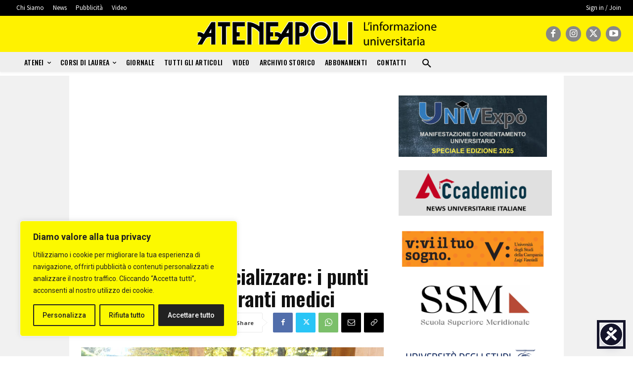

--- FILE ---
content_type: text/html; charset=utf-8
request_url: https://www.google.com/recaptcha/api2/aframe
body_size: 266
content:
<!DOCTYPE HTML><html><head><meta http-equiv="content-type" content="text/html; charset=UTF-8"></head><body><script nonce="oLVD5PB8r1d4bd6y-HLfPw">/** Anti-fraud and anti-abuse applications only. See google.com/recaptcha */ try{var clients={'sodar':'https://pagead2.googlesyndication.com/pagead/sodar?'};window.addEventListener("message",function(a){try{if(a.source===window.parent){var b=JSON.parse(a.data);var c=clients[b['id']];if(c){var d=document.createElement('img');d.src=c+b['params']+'&rc='+(localStorage.getItem("rc::a")?sessionStorage.getItem("rc::b"):"");window.document.body.appendChild(d);sessionStorage.setItem("rc::e",parseInt(sessionStorage.getItem("rc::e")||0)+1);localStorage.setItem("rc::h",'1768708848337');}}}catch(b){}});window.parent.postMessage("_grecaptcha_ready", "*");}catch(b){}</script></body></html>